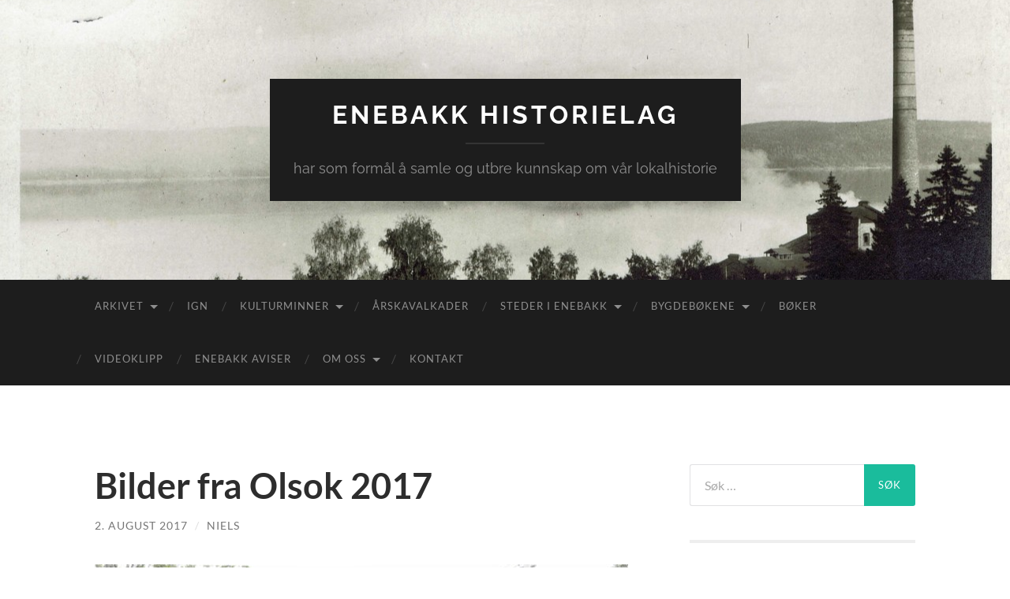

--- FILE ---
content_type: text/html; charset=UTF-8
request_url: http://enebakk-historielag.no/httpenebakk-historielag-nomedlemarskavalkade/bilder-fra-olsok-2017/
body_size: 10588
content:
<!DOCTYPE html>

<html lang="nb-NO">

	<head>

		<meta http-equiv="content-type" content="text/html" charset="UTF-8" />
		<meta name="viewport" content="width=device-width, initial-scale=1.0" >

		<link rel="profile" href="http://gmpg.org/xfn/11">

		<title>Bilder fra Olsok 2017 &#8211; Enebakk Historielag</title>
<meta name='robots' content='max-image-preview:large' />
<link rel="alternate" type="application/rss+xml" title="Enebakk Historielag &raquo; strøm" href="https://enebakk-historielag.no/feed/" />
<link rel="alternate" type="application/rss+xml" title="Enebakk Historielag &raquo; kommentarstrøm" href="https://enebakk-historielag.no/comments/feed/" />
<link rel="alternate" type="application/rss+xml" title="Enebakk Historielag &raquo; Bilder fra Olsok 2017 kommentarstrøm" href="https://enebakk-historielag.no/httpenebakk-historielag-nomedlemarskavalkade/bilder-fra-olsok-2017/feed/" />
<link rel="alternate" title="oEmbed (JSON)" type="application/json+oembed" href="https://enebakk-historielag.no/wp-json/oembed/1.0/embed?url=https%3A%2F%2Fenebakk-historielag.no%2Fhttpenebakk-historielag-nomedlemarskavalkade%2Fbilder-fra-olsok-2017%2F" />
<link rel="alternate" title="oEmbed (XML)" type="text/xml+oembed" href="https://enebakk-historielag.no/wp-json/oembed/1.0/embed?url=https%3A%2F%2Fenebakk-historielag.no%2Fhttpenebakk-historielag-nomedlemarskavalkade%2Fbilder-fra-olsok-2017%2F&#038;format=xml" />
<style id='wp-img-auto-sizes-contain-inline-css' type='text/css'>
img:is([sizes=auto i],[sizes^="auto," i]){contain-intrinsic-size:3000px 1500px}
/*# sourceURL=wp-img-auto-sizes-contain-inline-css */
</style>
<style id='wp-emoji-styles-inline-css' type='text/css'>

	img.wp-smiley, img.emoji {
		display: inline !important;
		border: none !important;
		box-shadow: none !important;
		height: 1em !important;
		width: 1em !important;
		margin: 0 0.07em !important;
		vertical-align: -0.1em !important;
		background: none !important;
		padding: 0 !important;
	}
/*# sourceURL=wp-emoji-styles-inline-css */
</style>
<style id='wp-block-library-inline-css' type='text/css'>
:root{--wp-block-synced-color:#7a00df;--wp-block-synced-color--rgb:122,0,223;--wp-bound-block-color:var(--wp-block-synced-color);--wp-editor-canvas-background:#ddd;--wp-admin-theme-color:#007cba;--wp-admin-theme-color--rgb:0,124,186;--wp-admin-theme-color-darker-10:#006ba1;--wp-admin-theme-color-darker-10--rgb:0,107,160.5;--wp-admin-theme-color-darker-20:#005a87;--wp-admin-theme-color-darker-20--rgb:0,90,135;--wp-admin-border-width-focus:2px}@media (min-resolution:192dpi){:root{--wp-admin-border-width-focus:1.5px}}.wp-element-button{cursor:pointer}:root .has-very-light-gray-background-color{background-color:#eee}:root .has-very-dark-gray-background-color{background-color:#313131}:root .has-very-light-gray-color{color:#eee}:root .has-very-dark-gray-color{color:#313131}:root .has-vivid-green-cyan-to-vivid-cyan-blue-gradient-background{background:linear-gradient(135deg,#00d084,#0693e3)}:root .has-purple-crush-gradient-background{background:linear-gradient(135deg,#34e2e4,#4721fb 50%,#ab1dfe)}:root .has-hazy-dawn-gradient-background{background:linear-gradient(135deg,#faaca8,#dad0ec)}:root .has-subdued-olive-gradient-background{background:linear-gradient(135deg,#fafae1,#67a671)}:root .has-atomic-cream-gradient-background{background:linear-gradient(135deg,#fdd79a,#004a59)}:root .has-nightshade-gradient-background{background:linear-gradient(135deg,#330968,#31cdcf)}:root .has-midnight-gradient-background{background:linear-gradient(135deg,#020381,#2874fc)}:root{--wp--preset--font-size--normal:16px;--wp--preset--font-size--huge:42px}.has-regular-font-size{font-size:1em}.has-larger-font-size{font-size:2.625em}.has-normal-font-size{font-size:var(--wp--preset--font-size--normal)}.has-huge-font-size{font-size:var(--wp--preset--font-size--huge)}.has-text-align-center{text-align:center}.has-text-align-left{text-align:left}.has-text-align-right{text-align:right}.has-fit-text{white-space:nowrap!important}#end-resizable-editor-section{display:none}.aligncenter{clear:both}.items-justified-left{justify-content:flex-start}.items-justified-center{justify-content:center}.items-justified-right{justify-content:flex-end}.items-justified-space-between{justify-content:space-between}.screen-reader-text{border:0;clip-path:inset(50%);height:1px;margin:-1px;overflow:hidden;padding:0;position:absolute;width:1px;word-wrap:normal!important}.screen-reader-text:focus{background-color:#ddd;clip-path:none;color:#444;display:block;font-size:1em;height:auto;left:5px;line-height:normal;padding:15px 23px 14px;text-decoration:none;top:5px;width:auto;z-index:100000}html :where(.has-border-color){border-style:solid}html :where([style*=border-top-color]){border-top-style:solid}html :where([style*=border-right-color]){border-right-style:solid}html :where([style*=border-bottom-color]){border-bottom-style:solid}html :where([style*=border-left-color]){border-left-style:solid}html :where([style*=border-width]){border-style:solid}html :where([style*=border-top-width]){border-top-style:solid}html :where([style*=border-right-width]){border-right-style:solid}html :where([style*=border-bottom-width]){border-bottom-style:solid}html :where([style*=border-left-width]){border-left-style:solid}html :where(img[class*=wp-image-]){height:auto;max-width:100%}:where(figure){margin:0 0 1em}html :where(.is-position-sticky){--wp-admin--admin-bar--position-offset:var(--wp-admin--admin-bar--height,0px)}@media screen and (max-width:600px){html :where(.is-position-sticky){--wp-admin--admin-bar--position-offset:0px}}

/*# sourceURL=wp-block-library-inline-css */
</style><style id='global-styles-inline-css' type='text/css'>
:root{--wp--preset--aspect-ratio--square: 1;--wp--preset--aspect-ratio--4-3: 4/3;--wp--preset--aspect-ratio--3-4: 3/4;--wp--preset--aspect-ratio--3-2: 3/2;--wp--preset--aspect-ratio--2-3: 2/3;--wp--preset--aspect-ratio--16-9: 16/9;--wp--preset--aspect-ratio--9-16: 9/16;--wp--preset--color--black: #000000;--wp--preset--color--cyan-bluish-gray: #abb8c3;--wp--preset--color--white: #fff;--wp--preset--color--pale-pink: #f78da7;--wp--preset--color--vivid-red: #cf2e2e;--wp--preset--color--luminous-vivid-orange: #ff6900;--wp--preset--color--luminous-vivid-amber: #fcb900;--wp--preset--color--light-green-cyan: #7bdcb5;--wp--preset--color--vivid-green-cyan: #00d084;--wp--preset--color--pale-cyan-blue: #8ed1fc;--wp--preset--color--vivid-cyan-blue: #0693e3;--wp--preset--color--vivid-purple: #9b51e0;--wp--preset--color--accent: #1abc9c;--wp--preset--color--dark-gray: #444;--wp--preset--color--medium-gray: #666;--wp--preset--color--light-gray: #888;--wp--preset--gradient--vivid-cyan-blue-to-vivid-purple: linear-gradient(135deg,rgb(6,147,227) 0%,rgb(155,81,224) 100%);--wp--preset--gradient--light-green-cyan-to-vivid-green-cyan: linear-gradient(135deg,rgb(122,220,180) 0%,rgb(0,208,130) 100%);--wp--preset--gradient--luminous-vivid-amber-to-luminous-vivid-orange: linear-gradient(135deg,rgb(252,185,0) 0%,rgb(255,105,0) 100%);--wp--preset--gradient--luminous-vivid-orange-to-vivid-red: linear-gradient(135deg,rgb(255,105,0) 0%,rgb(207,46,46) 100%);--wp--preset--gradient--very-light-gray-to-cyan-bluish-gray: linear-gradient(135deg,rgb(238,238,238) 0%,rgb(169,184,195) 100%);--wp--preset--gradient--cool-to-warm-spectrum: linear-gradient(135deg,rgb(74,234,220) 0%,rgb(151,120,209) 20%,rgb(207,42,186) 40%,rgb(238,44,130) 60%,rgb(251,105,98) 80%,rgb(254,248,76) 100%);--wp--preset--gradient--blush-light-purple: linear-gradient(135deg,rgb(255,206,236) 0%,rgb(152,150,240) 100%);--wp--preset--gradient--blush-bordeaux: linear-gradient(135deg,rgb(254,205,165) 0%,rgb(254,45,45) 50%,rgb(107,0,62) 100%);--wp--preset--gradient--luminous-dusk: linear-gradient(135deg,rgb(255,203,112) 0%,rgb(199,81,192) 50%,rgb(65,88,208) 100%);--wp--preset--gradient--pale-ocean: linear-gradient(135deg,rgb(255,245,203) 0%,rgb(182,227,212) 50%,rgb(51,167,181) 100%);--wp--preset--gradient--electric-grass: linear-gradient(135deg,rgb(202,248,128) 0%,rgb(113,206,126) 100%);--wp--preset--gradient--midnight: linear-gradient(135deg,rgb(2,3,129) 0%,rgb(40,116,252) 100%);--wp--preset--font-size--small: 16px;--wp--preset--font-size--medium: 20px;--wp--preset--font-size--large: 24px;--wp--preset--font-size--x-large: 42px;--wp--preset--font-size--regular: 19px;--wp--preset--font-size--larger: 32px;--wp--preset--spacing--20: 0.44rem;--wp--preset--spacing--30: 0.67rem;--wp--preset--spacing--40: 1rem;--wp--preset--spacing--50: 1.5rem;--wp--preset--spacing--60: 2.25rem;--wp--preset--spacing--70: 3.38rem;--wp--preset--spacing--80: 5.06rem;--wp--preset--shadow--natural: 6px 6px 9px rgba(0, 0, 0, 0.2);--wp--preset--shadow--deep: 12px 12px 50px rgba(0, 0, 0, 0.4);--wp--preset--shadow--sharp: 6px 6px 0px rgba(0, 0, 0, 0.2);--wp--preset--shadow--outlined: 6px 6px 0px -3px rgb(255, 255, 255), 6px 6px rgb(0, 0, 0);--wp--preset--shadow--crisp: 6px 6px 0px rgb(0, 0, 0);}:where(.is-layout-flex){gap: 0.5em;}:where(.is-layout-grid){gap: 0.5em;}body .is-layout-flex{display: flex;}.is-layout-flex{flex-wrap: wrap;align-items: center;}.is-layout-flex > :is(*, div){margin: 0;}body .is-layout-grid{display: grid;}.is-layout-grid > :is(*, div){margin: 0;}:where(.wp-block-columns.is-layout-flex){gap: 2em;}:where(.wp-block-columns.is-layout-grid){gap: 2em;}:where(.wp-block-post-template.is-layout-flex){gap: 1.25em;}:where(.wp-block-post-template.is-layout-grid){gap: 1.25em;}.has-black-color{color: var(--wp--preset--color--black) !important;}.has-cyan-bluish-gray-color{color: var(--wp--preset--color--cyan-bluish-gray) !important;}.has-white-color{color: var(--wp--preset--color--white) !important;}.has-pale-pink-color{color: var(--wp--preset--color--pale-pink) !important;}.has-vivid-red-color{color: var(--wp--preset--color--vivid-red) !important;}.has-luminous-vivid-orange-color{color: var(--wp--preset--color--luminous-vivid-orange) !important;}.has-luminous-vivid-amber-color{color: var(--wp--preset--color--luminous-vivid-amber) !important;}.has-light-green-cyan-color{color: var(--wp--preset--color--light-green-cyan) !important;}.has-vivid-green-cyan-color{color: var(--wp--preset--color--vivid-green-cyan) !important;}.has-pale-cyan-blue-color{color: var(--wp--preset--color--pale-cyan-blue) !important;}.has-vivid-cyan-blue-color{color: var(--wp--preset--color--vivid-cyan-blue) !important;}.has-vivid-purple-color{color: var(--wp--preset--color--vivid-purple) !important;}.has-black-background-color{background-color: var(--wp--preset--color--black) !important;}.has-cyan-bluish-gray-background-color{background-color: var(--wp--preset--color--cyan-bluish-gray) !important;}.has-white-background-color{background-color: var(--wp--preset--color--white) !important;}.has-pale-pink-background-color{background-color: var(--wp--preset--color--pale-pink) !important;}.has-vivid-red-background-color{background-color: var(--wp--preset--color--vivid-red) !important;}.has-luminous-vivid-orange-background-color{background-color: var(--wp--preset--color--luminous-vivid-orange) !important;}.has-luminous-vivid-amber-background-color{background-color: var(--wp--preset--color--luminous-vivid-amber) !important;}.has-light-green-cyan-background-color{background-color: var(--wp--preset--color--light-green-cyan) !important;}.has-vivid-green-cyan-background-color{background-color: var(--wp--preset--color--vivid-green-cyan) !important;}.has-pale-cyan-blue-background-color{background-color: var(--wp--preset--color--pale-cyan-blue) !important;}.has-vivid-cyan-blue-background-color{background-color: var(--wp--preset--color--vivid-cyan-blue) !important;}.has-vivid-purple-background-color{background-color: var(--wp--preset--color--vivid-purple) !important;}.has-black-border-color{border-color: var(--wp--preset--color--black) !important;}.has-cyan-bluish-gray-border-color{border-color: var(--wp--preset--color--cyan-bluish-gray) !important;}.has-white-border-color{border-color: var(--wp--preset--color--white) !important;}.has-pale-pink-border-color{border-color: var(--wp--preset--color--pale-pink) !important;}.has-vivid-red-border-color{border-color: var(--wp--preset--color--vivid-red) !important;}.has-luminous-vivid-orange-border-color{border-color: var(--wp--preset--color--luminous-vivid-orange) !important;}.has-luminous-vivid-amber-border-color{border-color: var(--wp--preset--color--luminous-vivid-amber) !important;}.has-light-green-cyan-border-color{border-color: var(--wp--preset--color--light-green-cyan) !important;}.has-vivid-green-cyan-border-color{border-color: var(--wp--preset--color--vivid-green-cyan) !important;}.has-pale-cyan-blue-border-color{border-color: var(--wp--preset--color--pale-cyan-blue) !important;}.has-vivid-cyan-blue-border-color{border-color: var(--wp--preset--color--vivid-cyan-blue) !important;}.has-vivid-purple-border-color{border-color: var(--wp--preset--color--vivid-purple) !important;}.has-vivid-cyan-blue-to-vivid-purple-gradient-background{background: var(--wp--preset--gradient--vivid-cyan-blue-to-vivid-purple) !important;}.has-light-green-cyan-to-vivid-green-cyan-gradient-background{background: var(--wp--preset--gradient--light-green-cyan-to-vivid-green-cyan) !important;}.has-luminous-vivid-amber-to-luminous-vivid-orange-gradient-background{background: var(--wp--preset--gradient--luminous-vivid-amber-to-luminous-vivid-orange) !important;}.has-luminous-vivid-orange-to-vivid-red-gradient-background{background: var(--wp--preset--gradient--luminous-vivid-orange-to-vivid-red) !important;}.has-very-light-gray-to-cyan-bluish-gray-gradient-background{background: var(--wp--preset--gradient--very-light-gray-to-cyan-bluish-gray) !important;}.has-cool-to-warm-spectrum-gradient-background{background: var(--wp--preset--gradient--cool-to-warm-spectrum) !important;}.has-blush-light-purple-gradient-background{background: var(--wp--preset--gradient--blush-light-purple) !important;}.has-blush-bordeaux-gradient-background{background: var(--wp--preset--gradient--blush-bordeaux) !important;}.has-luminous-dusk-gradient-background{background: var(--wp--preset--gradient--luminous-dusk) !important;}.has-pale-ocean-gradient-background{background: var(--wp--preset--gradient--pale-ocean) !important;}.has-electric-grass-gradient-background{background: var(--wp--preset--gradient--electric-grass) !important;}.has-midnight-gradient-background{background: var(--wp--preset--gradient--midnight) !important;}.has-small-font-size{font-size: var(--wp--preset--font-size--small) !important;}.has-medium-font-size{font-size: var(--wp--preset--font-size--medium) !important;}.has-large-font-size{font-size: var(--wp--preset--font-size--large) !important;}.has-x-large-font-size{font-size: var(--wp--preset--font-size--x-large) !important;}
/*# sourceURL=global-styles-inline-css */
</style>

<style id='classic-theme-styles-inline-css' type='text/css'>
/*! This file is auto-generated */
.wp-block-button__link{color:#fff;background-color:#32373c;border-radius:9999px;box-shadow:none;text-decoration:none;padding:calc(.667em + 2px) calc(1.333em + 2px);font-size:1.125em}.wp-block-file__button{background:#32373c;color:#fff;text-decoration:none}
/*# sourceURL=/wp-includes/css/classic-themes.min.css */
</style>
<link rel='stylesheet' id='owl.carousel.css-css' href='http://enebakk-historielag.no/wp-content/plugins/relevant/css/owl.carousel.css?ver=1.4.5' type='text/css' media='all' />
<link rel='stylesheet' id='owl.theme.default.css-css' href='http://enebakk-historielag.no/wp-content/plugins/relevant/css/owl.theme.default.css?ver=1.4.5' type='text/css' media='all' />
<link rel='stylesheet' id='dashicons-css' href='http://enebakk-historielag.no/wp-includes/css/dashicons.min.css?ver=6.9' type='text/css' media='all' />
<link rel='stylesheet' id='rltdpstsplgn_stylesheet-css' href='http://enebakk-historielag.no/wp-content/plugins/relevant/css/style.css?ver=1.4.5' type='text/css' media='all' />
<style id='rltdpstsplgn_stylesheet-inline-css' type='text/css'>

			.rltdpstsplgn-featured-post-block {
				background-color: #f3f3f3;
				width: 100%;
			}
			.rltdpstsplgn-featured-post-block article {
				background-color: #f3f3f3;
				width: 960px;
			}
			.rltdpstsplgn-featured-posts .rltdpstsplgn_posts_title a {
				color: #777b7e !important;
			}
			.rltdpstsplgn-featured-posts .entry-content {
				color: #777b7e !important;
			}
			.rltdpstsplgn-featured-posts .entry-content .more-link {
				color: #777b7e!important;
			}
/*# sourceURL=rltdpstsplgn_stylesheet-inline-css */
</style>
<link rel='stylesheet' id='hemingway_googleFonts-css' href='http://enebakk-historielag.no/wp-content/themes/hemingway/assets/css/fonts.css' type='text/css' media='all' />
<link rel='stylesheet' id='hemingway_style-css' href='http://enebakk-historielag.no/wp-content/themes/hemingway/style.css?ver=2.3.2' type='text/css' media='all' />
<script type="text/javascript" src="http://enebakk-historielag.no/wp-includes/js/jquery/jquery.min.js?ver=3.7.1" id="jquery-core-js"></script>
<script type="text/javascript" src="http://enebakk-historielag.no/wp-includes/js/jquery/jquery-migrate.min.js?ver=3.4.1" id="jquery-migrate-js"></script>
<link rel="https://api.w.org/" href="https://enebakk-historielag.no/wp-json/" /><link rel="alternate" title="JSON" type="application/json" href="https://enebakk-historielag.no/wp-json/wp/v2/posts/9908" /><link rel="EditURI" type="application/rsd+xml" title="RSD" href="https://enebakk-historielag.no/xmlrpc.php?rsd" />
<meta name="generator" content="WordPress 6.9" />
<link rel="canonical" href="https://enebakk-historielag.no/httpenebakk-historielag-nomedlemarskavalkade/bilder-fra-olsok-2017/" />
<link rel='shortlink' href='https://enebakk-historielag.no/?p=9908' />
<link rel="icon" href="https://enebakk-historielag.no/wp-content/uploads/2023/02/cropped-historielaget-ikon-32x32.png" sizes="32x32" />
<link rel="icon" href="https://enebakk-historielag.no/wp-content/uploads/2023/02/cropped-historielaget-ikon-192x192.png" sizes="192x192" />
<link rel="apple-touch-icon" href="https://enebakk-historielag.no/wp-content/uploads/2023/02/cropped-historielaget-ikon-180x180.png" />
<meta name="msapplication-TileImage" content="https://enebakk-historielag.no/wp-content/uploads/2023/02/cropped-historielaget-ikon-270x270.png" />

	</head>
	
	<body class="wp-singular post-template-default single single-post postid-9908 single-format-standard wp-theme-hemingway rltdpstsplgn_hemingway-wordpress-theme">

		
		<a class="skip-link button" href="#site-content">Skip to the content</a>
	
		<div class="big-wrapper">
	
			<div class="header-cover section bg-dark-light no-padding">

						
				<div class="header section" style="background-image: url( http://enebakk-historielag.no/wp-content/uploads/2014/03/cropped-9__October_2012_28429.jpg );">
							
					<div class="header-inner section-inner">
					
											
							<div class="blog-info">
							
																	<div class="blog-title">
										<a href="https://enebakk-historielag.no" rel="home">Enebakk Historielag</a>
									</div>
																
																	<p class="blog-description">har som formål å samle og utbre kunnskap om vår lokalhistorie</p>
															
							</div><!-- .blog-info -->
							
															
					</div><!-- .header-inner -->
								
				</div><!-- .header -->
			
			</div><!-- .bg-dark -->
			
			<div class="navigation section no-padding bg-dark">
			
				<div class="navigation-inner section-inner group">
				
					<div class="toggle-container section-inner hidden">
			
						<button type="button" class="nav-toggle toggle">
							<div class="bar"></div>
							<div class="bar"></div>
							<div class="bar"></div>
							<span class="screen-reader-text">Veksle mobilmeny</span>
						</button>
						
						<button type="button" class="search-toggle toggle">
							<div class="metal"></div>
							<div class="glass"></div>
							<div class="handle"></div>
							<span class="screen-reader-text">Veksle søkefelt</span>
						</button>
											
					</div><!-- .toggle-container -->
					
					<div class="blog-search hidden">
						<form role="search" method="get" class="search-form" action="https://enebakk-historielag.no/">
				<label>
					<span class="screen-reader-text">Søk etter:</span>
					<input type="search" class="search-field" placeholder="Søk &hellip;" value="" name="s" />
				</label>
				<input type="submit" class="search-submit" value="Søk" />
			</form>					</div><!-- .blog-search -->
				
					<ul class="blog-menu">
						<li id="menu-item-3662" class="menu-item menu-item-type-post_type menu-item-object-page menu-item-has-children menu-item-3662"><a href="https://enebakk-historielag.no/arkivet-dokumenter-etc/">Arkivet</a>
<ul class="sub-menu">
	<li id="menu-item-3703" class="menu-item menu-item-type-post_type menu-item-object-page menu-item-3703"><a href="https://enebakk-historielag.no/arkivet-dokumenter-etc/rutebilvirksomheten-enebakk-1920-1950/">Rutebilvirksomheten i Enebakk  1920 – 1950</a></li>
</ul>
</li>
<li id="menu-item-3663" class="menu-item menu-item-type-post_type menu-item-object-page menu-item-3663"><a href="https://enebakk-historielag.no/ign/">IGN</a></li>
<li id="menu-item-3665" class="menu-item menu-item-type-post_type menu-item-object-page menu-item-has-children menu-item-3665"><a href="https://enebakk-historielag.no/kulturminner/">Kulturminner</a>
<ul class="sub-menu">
	<li id="menu-item-3666" class="menu-item menu-item-type-post_type menu-item-object-page menu-item-3666"><a href="https://enebakk-historielag.no/kulturminner/flateby/">Flateby</a></li>
	<li id="menu-item-3668" class="menu-item menu-item-type-post_type menu-item-object-page menu-item-3668"><a href="https://enebakk-historielag.no/kulturminner/kirkebygda/">Kirkebygda</a></li>
	<li id="menu-item-4662" class="menu-item menu-item-type-post_type menu-item-object-page menu-item-4662"><a href="https://enebakk-historielag.no/kulturminner/ytre-enebakk/">Ytre Enebakk</a></li>
	<li id="menu-item-3667" class="menu-item menu-item-type-post_type menu-item-object-page menu-item-3667"><a href="https://enebakk-historielag.no/kulturminner/kart/">Kart</a></li>
	<li id="menu-item-11994" class="menu-item menu-item-type-post_type menu-item-object-page menu-item-11994"><a href="https://enebakk-historielag.no/digitalhistorisk-vandringsspill/">Digitalhistorisk vandringsspill</a></li>
</ul>
</li>
<li id="menu-item-10709" class="menu-item menu-item-type-post_type menu-item-object-page menu-item-10709"><a href="https://enebakk-historielag.no/hovedside-arskavalkader/">Årskavalkader</a></li>
<li id="menu-item-9972" class="menu-item menu-item-type-post_type menu-item-object-page menu-item-has-children menu-item-9972"><a href="https://enebakk-historielag.no/steder-plasser-garder-enebakk/">Steder i  Enebakk</a>
<ul class="sub-menu">
	<li id="menu-item-3705" class="menu-item menu-item-type-post_type menu-item-object-page menu-item-3705"><a href="https://enebakk-historielag.no/steder-plasser-garder-enebakk/dalefjerdingen/">Dalefjerdingen</a></li>
	<li id="menu-item-3706" class="menu-item menu-item-type-post_type menu-item-object-page menu-item-3706"><a href="https://enebakk-historielag.no/steder-plasser-garder-enebakk/flateby/">Flateby</a></li>
	<li id="menu-item-3707" class="menu-item menu-item-type-post_type menu-item-object-page menu-item-3707"><a href="https://enebakk-historielag.no/steder-plasser-garder-enebakk/hammeren/">Hammeren</a></li>
	<li id="menu-item-3708" class="menu-item menu-item-type-post_type menu-item-object-page menu-item-3708"><a href="https://enebakk-historielag.no/steder-plasser-garder-enebakk/kirkebygda/">Kirkebygda</a></li>
	<li id="menu-item-9973" class="menu-item menu-item-type-post_type menu-item-object-page menu-item-9973"><a href="https://enebakk-historielag.no/steder-plasser-garder-enebakk/pa-folkemunne-steder-og-plasser/">På folkemunne steder og plasser</a></li>
	<li id="menu-item-9974" class="menu-item menu-item-type-post_type menu-item-object-page menu-item-9974"><a href="https://enebakk-historielag.no/steder-plasser-garder-enebakk/gardsbruk-enebakk/">Ytre Enebakk</a></li>
</ul>
</li>
<li id="menu-item-3713" class="menu-item menu-item-type-post_type menu-item-object-page menu-item-has-children menu-item-3713"><a href="https://enebakk-historielag.no/sok-bygdebokene-2/">Bygdebøkene</a>
<ul class="sub-menu">
	<li id="menu-item-3709" class="menu-item menu-item-type-post_type menu-item-object-page menu-item-3709"><a href="https://enebakk-historielag.no/sok-bygdebokene-2/enebakk-bygdebok-1-gards-og-slektshistorie-stranda-og-nordre-del-av-kirkebygda/">Enebakk bygdebok. 1 : Gards- og slektshistorie for Stranda og nordre del av Kirkebygda</a></li>
	<li id="menu-item-3710" class="menu-item menu-item-type-post_type menu-item-object-page menu-item-3710"><a href="https://enebakk-historielag.no/sok-bygdebokene-2/enebakk-bygdebok-2-gards-og-slektshistorie-vestre-og-sondre-delen-av-kirkebygda-og-hammeren-med-skaka/">Enebakk bygdebok. 2 : Gards- og slektshistorie for vestre og søndre delen av Kirkebygda og Hammeren med Skåka</a></li>
	<li id="menu-item-3711" class="menu-item menu-item-type-post_type menu-item-object-page menu-item-3711"><a href="https://enebakk-historielag.no/sok-bygdebokene-2/gards-og-slektshistorie-dalefjerdingen-ytterbygda-med-brevikkroken-rausjo/">Enebakk bygdebok. 3 : Gards- og slektshistorie for Dalefjerdingen, Ytterbygda med Brevikkroken, Rausjø</a></li>
</ul>
</li>
<li id="menu-item-9982" class="menu-item menu-item-type-post_type menu-item-object-post menu-item-9982"><a href="https://enebakk-historielag.no/publikasjoner/boker-utgitt-av-enebakk-historielag-og-andre-relevante-utgivelser/" title="Bøker utgitt av Enebakk historielag og andre relevante utgivelser">Bøker</a></li>
<li id="menu-item-9976" class="menu-item menu-item-type-post_type menu-item-object-page menu-item-9976"><a href="https://enebakk-historielag.no/videoklipp/">Videoklipp</a></li>
<li id="menu-item-10704" class="menu-item menu-item-type-post_type menu-item-object-post menu-item-10704"><a href="https://enebakk-historielag.no/vignett/vignett/">Enebakk aviser</a></li>
<li id="menu-item-3669" class="menu-item menu-item-type-post_type menu-item-object-page menu-item-has-children menu-item-3669"><a href="https://enebakk-historielag.no/om-oss/">Om oss</a>
<ul class="sub-menu">
	<li id="menu-item-3682" class="menu-item menu-item-type-post_type menu-item-object-page menu-item-3682"><a href="https://enebakk-historielag.no/om-oss/560-2/">Lagets historie i korte trekk</a></li>
	<li id="menu-item-3670" class="menu-item menu-item-type-post_type menu-item-object-page menu-item-has-children menu-item-3670"><a href="https://enebakk-historielag.no/om-oss/grupper/">Grupper</a>
	<ul class="sub-menu">
		<li id="menu-item-3671" class="menu-item menu-item-type-post_type menu-item-object-page menu-item-3671"><a href="https://enebakk-historielag.no/om-oss/grupper/arkiv-og-minneinnsamlingsgruppe/">Arkiv og minneinnsamlingsgruppe</a></li>
		<li id="menu-item-3672" class="menu-item menu-item-type-post_type menu-item-object-page menu-item-3672"><a href="https://enebakk-historielag.no/om-oss/grupper/arkiv-og-minneinnsamlingsgruppe/arkivgruppa/">Arkivgruppa</a></li>
		<li id="menu-item-3673" class="menu-item menu-item-type-post_type menu-item-object-page menu-item-3673"><a href="https://enebakk-historielag.no/om-oss/grupper/arrangementgruppe/">Arrangementgruppe</a></li>
		<li id="menu-item-3674" class="menu-item menu-item-type-post_type menu-item-object-page menu-item-3674"><a href="https://enebakk-historielag.no/om-oss/grupper/bygdetungruppe/">Bygdetungruppe</a></li>
		<li id="menu-item-3675" class="menu-item menu-item-type-post_type menu-item-object-page menu-item-3675"><a href="https://enebakk-historielag.no/om-oss/grupper/ekstern-kontakt/">Ekstern kontakt</a></li>
		<li id="menu-item-3676" class="menu-item menu-item-type-post_type menu-item-object-page menu-item-3676"><a href="https://enebakk-historielag.no/om-oss/grupper/husgruppe/">Husgruppe</a></li>
		<li id="menu-item-3677" class="menu-item menu-item-type-post_type menu-item-object-page menu-item-3677"><a href="https://enebakk-historielag.no/om-oss/grupper/kulturminnegruppe/">Kulturminnegruppe</a></li>
		<li id="menu-item-3678" class="menu-item menu-item-type-post_type menu-item-object-page menu-item-3678"><a href="https://enebakk-historielag.no/om-oss/grupper/nettside/">Nettside</a></li>
		<li id="menu-item-3679" class="menu-item menu-item-type-post_type menu-item-object-page menu-item-3679"><a href="https://enebakk-historielag.no/om-oss/grupper/publiseringsgruppe/">Publiseringsgruppe</a></li>
		<li id="menu-item-3680" class="menu-item menu-item-type-post_type menu-item-object-page menu-item-3680"><a href="https://enebakk-historielag.no/om-oss/grupper/skolegruppe/">Skolegruppe</a></li>
		<li id="menu-item-3681" class="menu-item menu-item-type-post_type menu-item-object-page menu-item-3681"><a href="https://enebakk-historielag.no/om-oss/grupper/slektshistorisk-kontakt/">Slektshistorisk kontakt.</a></li>
	</ul>
</li>
	<li id="menu-item-3712" class="menu-item menu-item-type-post_type menu-item-object-page menu-item-3712"><a href="https://enebakk-historielag.no/medlem/1931-2/">Grasrotandelen / Norsk Tipping</a></li>
</ul>
</li>
<li id="menu-item-3664" class="menu-item menu-item-type-post_type menu-item-object-page menu-item-3664"><a href="https://enebakk-historielag.no/kontakt/">Kontakt</a></li>
					 </ul><!-- .blog-menu -->
					 
					 <ul class="mobile-menu">
					
						<li class="menu-item menu-item-type-post_type menu-item-object-page menu-item-has-children menu-item-3662"><a href="https://enebakk-historielag.no/arkivet-dokumenter-etc/">Arkivet</a>
<ul class="sub-menu">
	<li class="menu-item menu-item-type-post_type menu-item-object-page menu-item-3703"><a href="https://enebakk-historielag.no/arkivet-dokumenter-etc/rutebilvirksomheten-enebakk-1920-1950/">Rutebilvirksomheten i Enebakk  1920 – 1950</a></li>
</ul>
</li>
<li class="menu-item menu-item-type-post_type menu-item-object-page menu-item-3663"><a href="https://enebakk-historielag.no/ign/">IGN</a></li>
<li class="menu-item menu-item-type-post_type menu-item-object-page menu-item-has-children menu-item-3665"><a href="https://enebakk-historielag.no/kulturminner/">Kulturminner</a>
<ul class="sub-menu">
	<li class="menu-item menu-item-type-post_type menu-item-object-page menu-item-3666"><a href="https://enebakk-historielag.no/kulturminner/flateby/">Flateby</a></li>
	<li class="menu-item menu-item-type-post_type menu-item-object-page menu-item-3668"><a href="https://enebakk-historielag.no/kulturminner/kirkebygda/">Kirkebygda</a></li>
	<li class="menu-item menu-item-type-post_type menu-item-object-page menu-item-4662"><a href="https://enebakk-historielag.no/kulturminner/ytre-enebakk/">Ytre Enebakk</a></li>
	<li class="menu-item menu-item-type-post_type menu-item-object-page menu-item-3667"><a href="https://enebakk-historielag.no/kulturminner/kart/">Kart</a></li>
	<li class="menu-item menu-item-type-post_type menu-item-object-page menu-item-11994"><a href="https://enebakk-historielag.no/digitalhistorisk-vandringsspill/">Digitalhistorisk vandringsspill</a></li>
</ul>
</li>
<li class="menu-item menu-item-type-post_type menu-item-object-page menu-item-10709"><a href="https://enebakk-historielag.no/hovedside-arskavalkader/">Årskavalkader</a></li>
<li class="menu-item menu-item-type-post_type menu-item-object-page menu-item-has-children menu-item-9972"><a href="https://enebakk-historielag.no/steder-plasser-garder-enebakk/">Steder i  Enebakk</a>
<ul class="sub-menu">
	<li class="menu-item menu-item-type-post_type menu-item-object-page menu-item-3705"><a href="https://enebakk-historielag.no/steder-plasser-garder-enebakk/dalefjerdingen/">Dalefjerdingen</a></li>
	<li class="menu-item menu-item-type-post_type menu-item-object-page menu-item-3706"><a href="https://enebakk-historielag.no/steder-plasser-garder-enebakk/flateby/">Flateby</a></li>
	<li class="menu-item menu-item-type-post_type menu-item-object-page menu-item-3707"><a href="https://enebakk-historielag.no/steder-plasser-garder-enebakk/hammeren/">Hammeren</a></li>
	<li class="menu-item menu-item-type-post_type menu-item-object-page menu-item-3708"><a href="https://enebakk-historielag.no/steder-plasser-garder-enebakk/kirkebygda/">Kirkebygda</a></li>
	<li class="menu-item menu-item-type-post_type menu-item-object-page menu-item-9973"><a href="https://enebakk-historielag.no/steder-plasser-garder-enebakk/pa-folkemunne-steder-og-plasser/">På folkemunne steder og plasser</a></li>
	<li class="menu-item menu-item-type-post_type menu-item-object-page menu-item-9974"><a href="https://enebakk-historielag.no/steder-plasser-garder-enebakk/gardsbruk-enebakk/">Ytre Enebakk</a></li>
</ul>
</li>
<li class="menu-item menu-item-type-post_type menu-item-object-page menu-item-has-children menu-item-3713"><a href="https://enebakk-historielag.no/sok-bygdebokene-2/">Bygdebøkene</a>
<ul class="sub-menu">
	<li class="menu-item menu-item-type-post_type menu-item-object-page menu-item-3709"><a href="https://enebakk-historielag.no/sok-bygdebokene-2/enebakk-bygdebok-1-gards-og-slektshistorie-stranda-og-nordre-del-av-kirkebygda/">Enebakk bygdebok. 1 : Gards- og slektshistorie for Stranda og nordre del av Kirkebygda</a></li>
	<li class="menu-item menu-item-type-post_type menu-item-object-page menu-item-3710"><a href="https://enebakk-historielag.no/sok-bygdebokene-2/enebakk-bygdebok-2-gards-og-slektshistorie-vestre-og-sondre-delen-av-kirkebygda-og-hammeren-med-skaka/">Enebakk bygdebok. 2 : Gards- og slektshistorie for vestre og søndre delen av Kirkebygda og Hammeren med Skåka</a></li>
	<li class="menu-item menu-item-type-post_type menu-item-object-page menu-item-3711"><a href="https://enebakk-historielag.no/sok-bygdebokene-2/gards-og-slektshistorie-dalefjerdingen-ytterbygda-med-brevikkroken-rausjo/">Enebakk bygdebok. 3 : Gards- og slektshistorie for Dalefjerdingen, Ytterbygda med Brevikkroken, Rausjø</a></li>
</ul>
</li>
<li class="menu-item menu-item-type-post_type menu-item-object-post menu-item-9982"><a href="https://enebakk-historielag.no/publikasjoner/boker-utgitt-av-enebakk-historielag-og-andre-relevante-utgivelser/" title="Bøker utgitt av Enebakk historielag og andre relevante utgivelser">Bøker</a></li>
<li class="menu-item menu-item-type-post_type menu-item-object-page menu-item-9976"><a href="https://enebakk-historielag.no/videoklipp/">Videoklipp</a></li>
<li class="menu-item menu-item-type-post_type menu-item-object-post menu-item-10704"><a href="https://enebakk-historielag.no/vignett/vignett/">Enebakk aviser</a></li>
<li class="menu-item menu-item-type-post_type menu-item-object-page menu-item-has-children menu-item-3669"><a href="https://enebakk-historielag.no/om-oss/">Om oss</a>
<ul class="sub-menu">
	<li class="menu-item menu-item-type-post_type menu-item-object-page menu-item-3682"><a href="https://enebakk-historielag.no/om-oss/560-2/">Lagets historie i korte trekk</a></li>
	<li class="menu-item menu-item-type-post_type menu-item-object-page menu-item-has-children menu-item-3670"><a href="https://enebakk-historielag.no/om-oss/grupper/">Grupper</a>
	<ul class="sub-menu">
		<li class="menu-item menu-item-type-post_type menu-item-object-page menu-item-3671"><a href="https://enebakk-historielag.no/om-oss/grupper/arkiv-og-minneinnsamlingsgruppe/">Arkiv og minneinnsamlingsgruppe</a></li>
		<li class="menu-item menu-item-type-post_type menu-item-object-page menu-item-3672"><a href="https://enebakk-historielag.no/om-oss/grupper/arkiv-og-minneinnsamlingsgruppe/arkivgruppa/">Arkivgruppa</a></li>
		<li class="menu-item menu-item-type-post_type menu-item-object-page menu-item-3673"><a href="https://enebakk-historielag.no/om-oss/grupper/arrangementgruppe/">Arrangementgruppe</a></li>
		<li class="menu-item menu-item-type-post_type menu-item-object-page menu-item-3674"><a href="https://enebakk-historielag.no/om-oss/grupper/bygdetungruppe/">Bygdetungruppe</a></li>
		<li class="menu-item menu-item-type-post_type menu-item-object-page menu-item-3675"><a href="https://enebakk-historielag.no/om-oss/grupper/ekstern-kontakt/">Ekstern kontakt</a></li>
		<li class="menu-item menu-item-type-post_type menu-item-object-page menu-item-3676"><a href="https://enebakk-historielag.no/om-oss/grupper/husgruppe/">Husgruppe</a></li>
		<li class="menu-item menu-item-type-post_type menu-item-object-page menu-item-3677"><a href="https://enebakk-historielag.no/om-oss/grupper/kulturminnegruppe/">Kulturminnegruppe</a></li>
		<li class="menu-item menu-item-type-post_type menu-item-object-page menu-item-3678"><a href="https://enebakk-historielag.no/om-oss/grupper/nettside/">Nettside</a></li>
		<li class="menu-item menu-item-type-post_type menu-item-object-page menu-item-3679"><a href="https://enebakk-historielag.no/om-oss/grupper/publiseringsgruppe/">Publiseringsgruppe</a></li>
		<li class="menu-item menu-item-type-post_type menu-item-object-page menu-item-3680"><a href="https://enebakk-historielag.no/om-oss/grupper/skolegruppe/">Skolegruppe</a></li>
		<li class="menu-item menu-item-type-post_type menu-item-object-page menu-item-3681"><a href="https://enebakk-historielag.no/om-oss/grupper/slektshistorisk-kontakt/">Slektshistorisk kontakt.</a></li>
	</ul>
</li>
	<li class="menu-item menu-item-type-post_type menu-item-object-page menu-item-3712"><a href="https://enebakk-historielag.no/medlem/1931-2/">Grasrotandelen / Norsk Tipping</a></li>
</ul>
</li>
<li class="menu-item menu-item-type-post_type menu-item-object-page menu-item-3664"><a href="https://enebakk-historielag.no/kontakt/">Kontakt</a></li>
						
					 </ul><!-- .mobile-menu -->
				 
				</div><!-- .navigation-inner -->
				
			</div><!-- .navigation -->
<main class="wrapper section-inner group" id="site-content">

	<div class="content left">

		<div class="posts">
												        
			<article id="post-9908" class="post-9908 post type-post status-publish format-standard hentry category-58 category-httpenebakk-historielag-nomedlemarskavalkade">

	<div class="post-header">

		
					
				<h1 class="post-title entry-title">
											Bilder fra Olsok 2017									</h1>

							
			<div class="post-meta">
			
				<span class="post-date"><a href="https://enebakk-historielag.no/httpenebakk-historielag-nomedlemarskavalkade/bilder-fra-olsok-2017/">2. august 2017</a></span>
				
				<span class="date-sep"> / </span>
					
				<span class="post-author"><a href="https://enebakk-historielag.no/author/niels/" title="Innlegg av Niels" rel="author">Niels</a></span>

								
														
			</div><!-- .post-meta -->

					
	</div><!-- .post-header -->
																					
	<div class="post-content entry-content">
	
		<div id="attachment_9909" style="width: 686px" class="wp-caption aligncenter"><a href="https://enebakk-historielag.no/wp-content/uploads/2017/08/Bygdetun-Olsok-2017.jpg" target="_blank" rel="noopener"><img fetchpriority="high" decoding="async" aria-describedby="caption-attachment-9909" class="wp-image-9909 size-large" src="https://enebakk-historielag.no/wp-content/uploads/2017/08/Bygdetun-Olsok-2017-1024x474.jpg" alt="" width="676" height="313" srcset="https://enebakk-historielag.no/wp-content/uploads/2017/08/Bygdetun-Olsok-2017-1024x474.jpg 1024w, https://enebakk-historielag.no/wp-content/uploads/2017/08/Bygdetun-Olsok-2017-300x139.jpg 300w, https://enebakk-historielag.no/wp-content/uploads/2017/08/Bygdetun-Olsok-2017-768x355.jpg 768w, https://enebakk-historielag.no/wp-content/uploads/2017/08/Bygdetun-Olsok-2017-676x313.jpg 676w" sizes="(max-width: 676px) 100vw, 676px" /></a><p id="caption-attachment-9909" class="wp-caption-text">Olsok 30.07-2017</p></div>
<p><a href="https://enebakk-historielag.no/wp-content/uploads/2017/08/30072017-Are-Seierstad-7.jpg" target="_blank" rel="noopener"><img decoding="async" class="alignnone wp-image-9938 size-medium" src="https://enebakk-historielag.no/wp-content/uploads/2017/08/30072017-Are-Seierstad-7-300x211.jpg" alt="" width="300" height="211" srcset="https://enebakk-historielag.no/wp-content/uploads/2017/08/30072017-Are-Seierstad-7-300x211.jpg 300w, https://enebakk-historielag.no/wp-content/uploads/2017/08/30072017-Are-Seierstad-7-768x541.jpg 768w, https://enebakk-historielag.no/wp-content/uploads/2017/08/30072017-Are-Seierstad-7-1024x722.jpg 1024w, https://enebakk-historielag.no/wp-content/uploads/2017/08/30072017-Are-Seierstad-7-676x476.jpg 676w" sizes="(max-width: 300px) 100vw, 300px" /></a><img decoding="async" class="alignnone wp-image-9928 size-medium" src="https://enebakk-historielag.no/wp-content/uploads/2017/08/30072017-Are-Seierstad-9-300x211.jpg" alt="" width="300" height="211" srcset="https://enebakk-historielag.no/wp-content/uploads/2017/08/30072017-Are-Seierstad-9-300x211.jpg 300w, https://enebakk-historielag.no/wp-content/uploads/2017/08/30072017-Are-Seierstad-9-768x541.jpg 768w, https://enebakk-historielag.no/wp-content/uploads/2017/08/30072017-Are-Seierstad-9-1024x722.jpg 1024w, https://enebakk-historielag.no/wp-content/uploads/2017/08/30072017-Are-Seierstad-9-676x476.jpg 676w" sizes="(max-width: 300px) 100vw, 300px" /> <a href="https://enebakk-historielag.no/wp-content/uploads/2017/08/30072017-Are-Seierstad-10.jpg" target="_blank" rel="noopener"><img loading="lazy" decoding="async" class="alignnone wp-image-9929 size-medium" src="https://enebakk-historielag.no/wp-content/uploads/2017/08/30072017-Are-Seierstad-10-300x211.jpg" alt="" width="300" height="211" srcset="https://enebakk-historielag.no/wp-content/uploads/2017/08/30072017-Are-Seierstad-10-300x211.jpg 300w, https://enebakk-historielag.no/wp-content/uploads/2017/08/30072017-Are-Seierstad-10-768x541.jpg 768w, https://enebakk-historielag.no/wp-content/uploads/2017/08/30072017-Are-Seierstad-10-1024x722.jpg 1024w, https://enebakk-historielag.no/wp-content/uploads/2017/08/30072017-Are-Seierstad-10-676x476.jpg 676w" sizes="auto, (max-width: 300px) 100vw, 300px" /></a> <a href="https://enebakk-historielag.no/wp-content/uploads/2017/08/30072017-Are-Seierstad-1.jpg" target="_blank" rel="noopener"><img loading="lazy" decoding="async" class="alignnone wp-image-9932 size-medium" src="https://enebakk-historielag.no/wp-content/uploads/2017/08/30072017-Are-Seierstad-1-300x153.jpg" alt="" width="300" height="153" srcset="https://enebakk-historielag.no/wp-content/uploads/2017/08/30072017-Are-Seierstad-1-300x153.jpg 300w, https://enebakk-historielag.no/wp-content/uploads/2017/08/30072017-Are-Seierstad-1-768x393.jpg 768w, https://enebakk-historielag.no/wp-content/uploads/2017/08/30072017-Are-Seierstad-1-1024x523.jpg 1024w, https://enebakk-historielag.no/wp-content/uploads/2017/08/30072017-Are-Seierstad-1-676x346.jpg 676w" sizes="auto, (max-width: 300px) 100vw, 300px" /></a></p>
<p><a href="https://enebakk-historielag.no/wp-content/uploads/2017/08/30072017-Are-Seierstad-11.jpg" target="_blank" rel="noopener"><img loading="lazy" decoding="async" class="alignnone wp-image-9930 size-medium" src="https://enebakk-historielag.no/wp-content/uploads/2017/08/30072017-Are-Seierstad-11-300x211.jpg" alt="" width="300" height="211" srcset="https://enebakk-historielag.no/wp-content/uploads/2017/08/30072017-Are-Seierstad-11-300x211.jpg 300w, https://enebakk-historielag.no/wp-content/uploads/2017/08/30072017-Are-Seierstad-11-768x541.jpg 768w, https://enebakk-historielag.no/wp-content/uploads/2017/08/30072017-Are-Seierstad-11-1024x722.jpg 1024w, https://enebakk-historielag.no/wp-content/uploads/2017/08/30072017-Are-Seierstad-11-676x476.jpg 676w" sizes="auto, (max-width: 300px) 100vw, 300px" /></a> <a href="https://enebakk-historielag.no/wp-content/uploads/2017/08/30072017-Are-Seierstad-12.jpg" target="_blank" rel="noopener"><img loading="lazy" decoding="async" class="alignnone wp-image-9931 size-medium" src="https://enebakk-historielag.no/wp-content/uploads/2017/08/30072017-Are-Seierstad-12-300x211.jpg" alt="" width="300" height="211" srcset="https://enebakk-historielag.no/wp-content/uploads/2017/08/30072017-Are-Seierstad-12-300x211.jpg 300w, https://enebakk-historielag.no/wp-content/uploads/2017/08/30072017-Are-Seierstad-12-768x541.jpg 768w, https://enebakk-historielag.no/wp-content/uploads/2017/08/30072017-Are-Seierstad-12-1024x722.jpg 1024w, https://enebakk-historielag.no/wp-content/uploads/2017/08/30072017-Are-Seierstad-12-676x476.jpg 676w" sizes="auto, (max-width: 300px) 100vw, 300px" /></a> <a href="https://enebakk-historielag.no/wp-content/uploads/2017/08/30072017-Are-Seierstad-2.jpg" target="_blank" rel="noopener"><img loading="lazy" decoding="async" class="alignnone wp-image-9933 size-medium" src="https://enebakk-historielag.no/wp-content/uploads/2017/08/30072017-Are-Seierstad-2-300x211.jpg" alt="" width="300" height="211" srcset="https://enebakk-historielag.no/wp-content/uploads/2017/08/30072017-Are-Seierstad-2-300x211.jpg 300w, https://enebakk-historielag.no/wp-content/uploads/2017/08/30072017-Are-Seierstad-2-768x541.jpg 768w, https://enebakk-historielag.no/wp-content/uploads/2017/08/30072017-Are-Seierstad-2-1024x722.jpg 1024w, https://enebakk-historielag.no/wp-content/uploads/2017/08/30072017-Are-Seierstad-2-676x476.jpg 676w" sizes="auto, (max-width: 300px) 100vw, 300px" /></a> <a href="https://enebakk-historielag.no/wp-content/uploads/2017/08/30072017-Are-Seierstad-4.jpg" target="_blank" rel="noopener"><img loading="lazy" decoding="async" class="alignnone wp-image-9935 size-medium" src="https://enebakk-historielag.no/wp-content/uploads/2017/08/30072017-Are-Seierstad-4-300x211.jpg" alt="" width="300" height="211" srcset="https://enebakk-historielag.no/wp-content/uploads/2017/08/30072017-Are-Seierstad-4-300x211.jpg 300w, https://enebakk-historielag.no/wp-content/uploads/2017/08/30072017-Are-Seierstad-4-768x541.jpg 768w, https://enebakk-historielag.no/wp-content/uploads/2017/08/30072017-Are-Seierstad-4-1024x722.jpg 1024w, https://enebakk-historielag.no/wp-content/uploads/2017/08/30072017-Are-Seierstad-4-676x476.jpg 676w" sizes="auto, (max-width: 300px) 100vw, 300px" /></a></p>
<p><img loading="lazy" decoding="async" class="wp-image-9927 size-medium alignleft" src="https://enebakk-historielag.no/wp-content/uploads/2017/08/30072017-Are-Seierstad-8-300x211.jpg" alt="" width="300" height="211" srcset="https://enebakk-historielag.no/wp-content/uploads/2017/08/30072017-Are-Seierstad-8-300x211.jpg 300w, https://enebakk-historielag.no/wp-content/uploads/2017/08/30072017-Are-Seierstad-8-768x541.jpg 768w, https://enebakk-historielag.no/wp-content/uploads/2017/08/30072017-Are-Seierstad-8-1024x722.jpg 1024w, https://enebakk-historielag.no/wp-content/uploads/2017/08/30072017-Are-Seierstad-8-676x476.jpg 676w" sizes="auto, (max-width: 300px) 100vw, 300px" /></p>
<p><a href="https://enebakk-historielag.no/wp-content/uploads/2017/08/30072017-Are-Seierstad-5.jpg" target="_blank" rel="noopener"><img loading="lazy" decoding="async" class="alignnone wp-image-9936 size-medium" src="https://enebakk-historielag.no/wp-content/uploads/2017/08/30072017-Are-Seierstad-5-300x211.jpg" alt="" width="300" height="211" srcset="https://enebakk-historielag.no/wp-content/uploads/2017/08/30072017-Are-Seierstad-5-300x211.jpg 300w, https://enebakk-historielag.no/wp-content/uploads/2017/08/30072017-Are-Seierstad-5-768x541.jpg 768w, https://enebakk-historielag.no/wp-content/uploads/2017/08/30072017-Are-Seierstad-5-1024x722.jpg 1024w, https://enebakk-historielag.no/wp-content/uploads/2017/08/30072017-Are-Seierstad-5-676x476.jpg 676w" sizes="auto, (max-width: 300px) 100vw, 300px" /></a><a href="https://enebakk-historielag.no/wp-content/uploads/2017/08/30072017-Are-Seierstad-6.jpg" target="_blank" rel="noopener"><img loading="lazy" decoding="async" class="alignnone wp-image-9937 size-medium" src="https://enebakk-historielag.no/wp-content/uploads/2017/08/30072017-Are-Seierstad-6-300x211.jpg" alt="" width="300" height="211" srcset="https://enebakk-historielag.no/wp-content/uploads/2017/08/30072017-Are-Seierstad-6-300x211.jpg 300w, https://enebakk-historielag.no/wp-content/uploads/2017/08/30072017-Are-Seierstad-6-768x541.jpg 768w, https://enebakk-historielag.no/wp-content/uploads/2017/08/30072017-Are-Seierstad-6-1024x722.jpg 1024w, https://enebakk-historielag.no/wp-content/uploads/2017/08/30072017-Are-Seierstad-6-676x476.jpg 676w" sizes="auto, (max-width: 300px) 100vw, 300px" /></a><a href="https://enebakk-historielag.no/wp-content/uploads/2017/08/30072017-Are-Seierstad-3.jpg" target="_blank" rel="noopener"><img loading="lazy" decoding="async" class="alignnone wp-image-9934 size-medium" src="https://enebakk-historielag.no/wp-content/uploads/2017/08/30072017-Are-Seierstad-3-300x139.jpg" alt="" width="300" height="139" srcset="https://enebakk-historielag.no/wp-content/uploads/2017/08/30072017-Are-Seierstad-3-300x139.jpg 300w, https://enebakk-historielag.no/wp-content/uploads/2017/08/30072017-Are-Seierstad-3-768x355.jpg 768w, https://enebakk-historielag.no/wp-content/uploads/2017/08/30072017-Are-Seierstad-3-1024x474.jpg 1024w, https://enebakk-historielag.no/wp-content/uploads/2017/08/30072017-Are-Seierstad-3-676x313.jpg 676w" sizes="auto, (max-width: 300px) 100vw, 300px" /></a></p>
<div class="rltdpstsplgn-featured-post-block"></div>							
	</div><!-- .post-content -->
				
		
		<div class="post-meta-bottom">

																		
				<p class="post-categories"><span class="category-icon"><span class="front-flap"></span></span> <a href="https://enebakk-historielag.no/category/httpenebakk-historielag-nomedlemarskavalkade/2017/" rel="category tag">2017</a>, <a href="https://enebakk-historielag.no/category/httpenebakk-historielag-nomedlemarskavalkade/" rel="category tag">Årskavalkader</a></p>
	
						
						
												
				<nav class="post-nav group">
											
											<a class="post-nav-older" href="https://enebakk-historielag.no/steder/steder-folkemunne/knausen-6/">
							<h5>Forrige innlegg</h5>
							Knausen						</a>
										
											<a class="post-nav-newer" href="https://enebakk-historielag.no/httpenebakk-historielag-nomedlemarskavalkade/2017/julehilsen-2017/">
							<h5>Neste innlegg</h5>
							Julehilsen 2017						</a>
					
				</nav><!-- .post-nav -->

											
		</div><!-- .post-meta-bottom -->

		
</article><!-- .post -->			
		</div><!-- .posts -->
	
	</div><!-- .content -->

		
		
	<div class="sidebar right" role="complementary">
		<div id="search-3" class="widget widget_search"><div class="widget-content"><form role="search" method="get" class="search-form" action="https://enebakk-historielag.no/">
				<label>
					<span class="screen-reader-text">Søk etter:</span>
					<input type="search" class="search-field" placeholder="Søk &hellip;" value="" name="s" />
				</label>
				<input type="submit" class="search-submit" value="Søk" />
			</form></div></div><div id="text-3" class="widget widget_text"><div class="widget-content">			<div class="textwidget"><img src="http://enebakk-historielag.no/wp-content/uploads/2014/03/logotekst.gif" height="" width=""/></div>
		</div></div>	</div><!-- .sidebar -->
	

			
</main><!-- .wrapper -->
		
	<div class="footer section large-padding bg-dark">
		
		<div class="footer-inner section-inner group">
		
						
				<div class="column column-1 left">
				
					<div class="widgets">
			
						
		<div id="recent-posts-4" class="widget widget_recent_entries"><div class="widget-content">
		<h3 class="widget-title">Siste innlegg</h3>
		<ul>
											<li>
					<a href="https://enebakk-historielag.no/steder/steder-ytre-enebakk/viksaga-gardsag/">Viksaga (Gårdsag)</a>
											<span class="post-date">11. desember 2025</span>
									</li>
											<li>
					<a href="https://enebakk-historielag.no/httpenebakk-historielag-nomedlemarskavalkade/apent-hjulmakerverksted/">ÅPENT   HJULMAKERVERKSTED</a>
											<span class="post-date">11. desember 2025</span>
									</li>
											<li>
					<a href="https://enebakk-historielag.no/httpenebakk-historielag-nomedlemarskavalkade/rusletur-fra-haustein-til-ostre-veng/">Rusletur fra Haustein til Østre Veng</a>
											<span class="post-date">11. desember 2025</span>
									</li>
											<li>
					<a href="https://enebakk-historielag.no/arkiv/sangen-til-bygda/">SANGEN TIL BYGDA</a>
											<span class="post-date">11. desember 2025</span>
									</li>
											<li>
					<a href="https://enebakk-historielag.no/uncategorized/frigjoringsjubileet-8-mai/">Frigjøringsjubileet 8. mai i Kultursalen</a>
											<span class="post-date">22. april 2025</span>
									</li>
					</ul>

		</div></div>											
					</div>
					
				</div>
				
			<!-- .footer-a -->
				
						
				<div class="column column-2 left">
				
					<div class="widgets">
			
						<div id="text-2" class="widget widget_text"><div class="widget-content"><h3 class="widget-title">Kontaktinformasjon</h3>			<div class="textwidget"><p>Organisasjonsnummer:<br />
894 310 022</p>
<p>Besøksadresse:<br />
Bjerkealleen 8<br />
1914 Ytre Enebakk</p>
<p>Postadresse:<br />
Lillestrømveien 801<br />
1912 Enebakk</p>
</div>
		</div></div>											
					</div><!-- .widgets -->
					
				</div>
				
			<!-- .footer-b -->
								
						
				<div class="column column-3 left">
			
					<div class="widgets">
			
						<div id="meta-2" class="widget widget_meta"><div class="widget-content"><h3 class="widget-title">Meta</h3>
		<ul>
						<li><a href="https://enebakk-historielag.no/wp-login.php">Logg inn</a></li>
			<li><a href="https://enebakk-historielag.no/feed/">Innleggsstrøm</a></li>
			<li><a href="https://enebakk-historielag.no/comments/feed/">Kommentarstrøm</a></li>

			<li><a href="https://nb.wordpress.org/">WordPress.org</a></li>
		</ul>

		</div></div>											
					</div><!-- .widgets -->
					
				</div>
				
			<!-- .footer-c -->
					
		</div><!-- .footer-inner -->
	
	</div><!-- .footer -->
	
	<div class="credits section bg-dark no-padding">
	
		<div class="credits-inner section-inner group">
	
			<p class="credits-left">
				&copy; 2026 <a href="https://enebakk-historielag.no">Enebakk Historielag</a>
			</p>
			
			<p class="credits-right">
				<span>Tema av <a href="https://andersnoren.se">Anders Norén</a></span> &mdash; <a title="Til toppen" class="tothetop">Opp &uarr;</a>
			</p>
					
		</div><!-- .credits-inner -->
		
	</div><!-- .credits -->

</div><!-- .big-wrapper -->

<script type="speculationrules">
{"prefetch":[{"source":"document","where":{"and":[{"href_matches":"/*"},{"not":{"href_matches":["/wp-*.php","/wp-admin/*","/wp-content/uploads/*","/wp-content/*","/wp-content/plugins/*","/wp-content/themes/hemingway/*","/*\\?(.+)"]}},{"not":{"selector_matches":"a[rel~=\"nofollow\"]"}},{"not":{"selector_matches":".no-prefetch, .no-prefetch a"}}]},"eagerness":"conservative"}]}
</script>
<script type="text/javascript" src="http://enebakk-historielag.no/wp-content/plugins/relevant/js/owl.carousel.js?ver=2.3.4" id="owl.carousel.js-js"></script>
<script type="text/javascript" id="owl.carousel.js-js-after">
/* <![CDATA[ */
			( function($) {
				$(document).ready(function($) {
					$('.owl-carousel').owlCarousel({
						margin: 10,
						nav: true,
						dots: true,
						loop: true,
						autoplay: true,
						autoplayTimeout: 5000,
						mouseDrag: true,
						mousewheel: true,
						touchDrag: true,
						navText:[
							"<i class='dashicons dashicons-arrow-left-alt2'></i>",
							"<i class='dashicons dashicons-arrow-right-alt2'></i>"
						],
						responsiveClass:true,
						responsive: {
							0: {
								items: 1
							},
							768: {
								items: 2
							},
							992: {
								items: 3
							}
						}

					});
				});
			})(jQuery);
//# sourceURL=owl.carousel.js-js-after
/* ]]> */
</script>
<script type="text/javascript" src="http://enebakk-historielag.no/wp-content/themes/hemingway/assets/js/global.js?ver=2.3.2" id="hemingway_global-js"></script>
<script type="text/javascript" src="http://enebakk-historielag.no/wp-includes/js/comment-reply.min.js?ver=6.9" id="comment-reply-js" async="async" data-wp-strategy="async" fetchpriority="low"></script>
<script id="wp-emoji-settings" type="application/json">
{"baseUrl":"https://s.w.org/images/core/emoji/17.0.2/72x72/","ext":".png","svgUrl":"https://s.w.org/images/core/emoji/17.0.2/svg/","svgExt":".svg","source":{"concatemoji":"http://enebakk-historielag.no/wp-includes/js/wp-emoji-release.min.js?ver=6.9"}}
</script>
<script type="module">
/* <![CDATA[ */
/*! This file is auto-generated */
const a=JSON.parse(document.getElementById("wp-emoji-settings").textContent),o=(window._wpemojiSettings=a,"wpEmojiSettingsSupports"),s=["flag","emoji"];function i(e){try{var t={supportTests:e,timestamp:(new Date).valueOf()};sessionStorage.setItem(o,JSON.stringify(t))}catch(e){}}function c(e,t,n){e.clearRect(0,0,e.canvas.width,e.canvas.height),e.fillText(t,0,0);t=new Uint32Array(e.getImageData(0,0,e.canvas.width,e.canvas.height).data);e.clearRect(0,0,e.canvas.width,e.canvas.height),e.fillText(n,0,0);const a=new Uint32Array(e.getImageData(0,0,e.canvas.width,e.canvas.height).data);return t.every((e,t)=>e===a[t])}function p(e,t){e.clearRect(0,0,e.canvas.width,e.canvas.height),e.fillText(t,0,0);var n=e.getImageData(16,16,1,1);for(let e=0;e<n.data.length;e++)if(0!==n.data[e])return!1;return!0}function u(e,t,n,a){switch(t){case"flag":return n(e,"\ud83c\udff3\ufe0f\u200d\u26a7\ufe0f","\ud83c\udff3\ufe0f\u200b\u26a7\ufe0f")?!1:!n(e,"\ud83c\udde8\ud83c\uddf6","\ud83c\udde8\u200b\ud83c\uddf6")&&!n(e,"\ud83c\udff4\udb40\udc67\udb40\udc62\udb40\udc65\udb40\udc6e\udb40\udc67\udb40\udc7f","\ud83c\udff4\u200b\udb40\udc67\u200b\udb40\udc62\u200b\udb40\udc65\u200b\udb40\udc6e\u200b\udb40\udc67\u200b\udb40\udc7f");case"emoji":return!a(e,"\ud83e\u1fac8")}return!1}function f(e,t,n,a){let r;const o=(r="undefined"!=typeof WorkerGlobalScope&&self instanceof WorkerGlobalScope?new OffscreenCanvas(300,150):document.createElement("canvas")).getContext("2d",{willReadFrequently:!0}),s=(o.textBaseline="top",o.font="600 32px Arial",{});return e.forEach(e=>{s[e]=t(o,e,n,a)}),s}function r(e){var t=document.createElement("script");t.src=e,t.defer=!0,document.head.appendChild(t)}a.supports={everything:!0,everythingExceptFlag:!0},new Promise(t=>{let n=function(){try{var e=JSON.parse(sessionStorage.getItem(o));if("object"==typeof e&&"number"==typeof e.timestamp&&(new Date).valueOf()<e.timestamp+604800&&"object"==typeof e.supportTests)return e.supportTests}catch(e){}return null}();if(!n){if("undefined"!=typeof Worker&&"undefined"!=typeof OffscreenCanvas&&"undefined"!=typeof URL&&URL.createObjectURL&&"undefined"!=typeof Blob)try{var e="postMessage("+f.toString()+"("+[JSON.stringify(s),u.toString(),c.toString(),p.toString()].join(",")+"));",a=new Blob([e],{type:"text/javascript"});const r=new Worker(URL.createObjectURL(a),{name:"wpTestEmojiSupports"});return void(r.onmessage=e=>{i(n=e.data),r.terminate(),t(n)})}catch(e){}i(n=f(s,u,c,p))}t(n)}).then(e=>{for(const n in e)a.supports[n]=e[n],a.supports.everything=a.supports.everything&&a.supports[n],"flag"!==n&&(a.supports.everythingExceptFlag=a.supports.everythingExceptFlag&&a.supports[n]);var t;a.supports.everythingExceptFlag=a.supports.everythingExceptFlag&&!a.supports.flag,a.supports.everything||((t=a.source||{}).concatemoji?r(t.concatemoji):t.wpemoji&&t.twemoji&&(r(t.twemoji),r(t.wpemoji)))});
//# sourceURL=http://enebakk-historielag.no/wp-includes/js/wp-emoji-loader.min.js
/* ]]> */
</script>

</body>
</html>